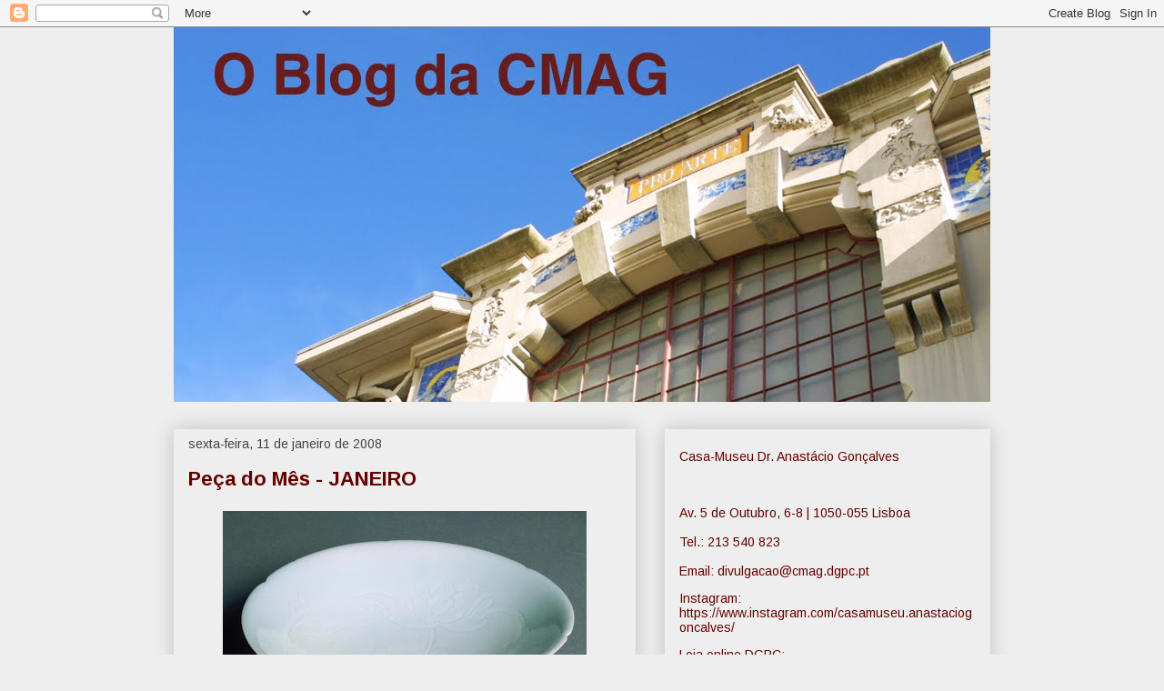

--- FILE ---
content_type: text/html; charset=UTF-8
request_url: https://blogdacmag.blogspot.com/2008/01/taa-qingbai.html
body_size: 14481
content:
<!DOCTYPE html>
<html class='v2' dir='ltr' lang='pt-PT'>
<head>
<link href='https://www.blogger.com/static/v1/widgets/335934321-css_bundle_v2.css' rel='stylesheet' type='text/css'/>
<meta content='width=1100' name='viewport'/>
<meta content='text/html; charset=UTF-8' http-equiv='Content-Type'/>
<meta content='blogger' name='generator'/>
<link href='https://blogdacmag.blogspot.com/favicon.ico' rel='icon' type='image/x-icon'/>
<link href='http://blogdacmag.blogspot.com/2008/01/taa-qingbai.html' rel='canonical'/>
<link rel="alternate" type="application/atom+xml" title="O Blog da CMAG - Atom" href="https://blogdacmag.blogspot.com/feeds/posts/default" />
<link rel="alternate" type="application/rss+xml" title="O Blog da CMAG - RSS" href="https://blogdacmag.blogspot.com/feeds/posts/default?alt=rss" />
<link rel="service.post" type="application/atom+xml" title="O Blog da CMAG - Atom" href="https://www.blogger.com/feeds/6956182340900354370/posts/default" />

<link rel="alternate" type="application/atom+xml" title="O Blog da CMAG - Atom" href="https://blogdacmag.blogspot.com/feeds/8705986501919951523/comments/default" />
<!--Can't find substitution for tag [blog.ieCssRetrofitLinks]-->
<link href='https://blogger.googleusercontent.com/img/b/R29vZ2xl/AVvXsEi9hYhqvfzeN4hl-ZqJWDPsN-JAsgfNIGWVWe8dDYTb_wvet52ispc0mb5h0hu_vMAr3qr7h9r2Qy3o9lJU6Ubl2BDLxGxzjjkDsYBdvoA2mUQwTZ56bE2N4ZLc1SEZ4omEzUimxkxc4-Ux/s400/12792.jpg' rel='image_src'/>
<meta content='http://blogdacmag.blogspot.com/2008/01/taa-qingbai.html' property='og:url'/>
<meta content='Peça do Mês - JANEIRO' property='og:title'/>
<meta content='Taça qingbai N um contexto onde se valorizam particularmente as peças de porcelana chinesa, torna-se interessante dar a conhecer os primeiro...' property='og:description'/>
<meta content='https://blogger.googleusercontent.com/img/b/R29vZ2xl/AVvXsEi9hYhqvfzeN4hl-ZqJWDPsN-JAsgfNIGWVWe8dDYTb_wvet52ispc0mb5h0hu_vMAr3qr7h9r2Qy3o9lJU6Ubl2BDLxGxzjjkDsYBdvoA2mUQwTZ56bE2N4ZLc1SEZ4omEzUimxkxc4-Ux/w1200-h630-p-k-no-nu/12792.jpg' property='og:image'/>
<title>O Blog da CMAG: Peça do Mês - JANEIRO</title>
<style type='text/css'>@font-face{font-family:'Arimo';font-style:normal;font-weight:400;font-display:swap;src:url(//fonts.gstatic.com/s/arimo/v35/P5sMzZCDf9_T_10UxCFuj5-v6dg.woff2)format('woff2');unicode-range:U+0460-052F,U+1C80-1C8A,U+20B4,U+2DE0-2DFF,U+A640-A69F,U+FE2E-FE2F;}@font-face{font-family:'Arimo';font-style:normal;font-weight:400;font-display:swap;src:url(//fonts.gstatic.com/s/arimo/v35/P5sMzZCDf9_T_10dxCFuj5-v6dg.woff2)format('woff2');unicode-range:U+0301,U+0400-045F,U+0490-0491,U+04B0-04B1,U+2116;}@font-face{font-family:'Arimo';font-style:normal;font-weight:400;font-display:swap;src:url(//fonts.gstatic.com/s/arimo/v35/P5sMzZCDf9_T_10VxCFuj5-v6dg.woff2)format('woff2');unicode-range:U+1F00-1FFF;}@font-face{font-family:'Arimo';font-style:normal;font-weight:400;font-display:swap;src:url(//fonts.gstatic.com/s/arimo/v35/P5sMzZCDf9_T_10axCFuj5-v6dg.woff2)format('woff2');unicode-range:U+0370-0377,U+037A-037F,U+0384-038A,U+038C,U+038E-03A1,U+03A3-03FF;}@font-face{font-family:'Arimo';font-style:normal;font-weight:400;font-display:swap;src:url(//fonts.gstatic.com/s/arimo/v35/P5sMzZCDf9_T_10bxCFuj5-v6dg.woff2)format('woff2');unicode-range:U+0307-0308,U+0590-05FF,U+200C-2010,U+20AA,U+25CC,U+FB1D-FB4F;}@font-face{font-family:'Arimo';font-style:normal;font-weight:400;font-display:swap;src:url(//fonts.gstatic.com/s/arimo/v35/P5sMzZCDf9_T_10WxCFuj5-v6dg.woff2)format('woff2');unicode-range:U+0102-0103,U+0110-0111,U+0128-0129,U+0168-0169,U+01A0-01A1,U+01AF-01B0,U+0300-0301,U+0303-0304,U+0308-0309,U+0323,U+0329,U+1EA0-1EF9,U+20AB;}@font-face{font-family:'Arimo';font-style:normal;font-weight:400;font-display:swap;src:url(//fonts.gstatic.com/s/arimo/v35/P5sMzZCDf9_T_10XxCFuj5-v6dg.woff2)format('woff2');unicode-range:U+0100-02BA,U+02BD-02C5,U+02C7-02CC,U+02CE-02D7,U+02DD-02FF,U+0304,U+0308,U+0329,U+1D00-1DBF,U+1E00-1E9F,U+1EF2-1EFF,U+2020,U+20A0-20AB,U+20AD-20C0,U+2113,U+2C60-2C7F,U+A720-A7FF;}@font-face{font-family:'Arimo';font-style:normal;font-weight:400;font-display:swap;src:url(//fonts.gstatic.com/s/arimo/v35/P5sMzZCDf9_T_10ZxCFuj5-v.woff2)format('woff2');unicode-range:U+0000-00FF,U+0131,U+0152-0153,U+02BB-02BC,U+02C6,U+02DA,U+02DC,U+0304,U+0308,U+0329,U+2000-206F,U+20AC,U+2122,U+2191,U+2193,U+2212,U+2215,U+FEFF,U+FFFD;}@font-face{font-family:'Arimo';font-style:normal;font-weight:700;font-display:swap;src:url(//fonts.gstatic.com/s/arimo/v35/P5sMzZCDf9_T_10UxCFuj5-v6dg.woff2)format('woff2');unicode-range:U+0460-052F,U+1C80-1C8A,U+20B4,U+2DE0-2DFF,U+A640-A69F,U+FE2E-FE2F;}@font-face{font-family:'Arimo';font-style:normal;font-weight:700;font-display:swap;src:url(//fonts.gstatic.com/s/arimo/v35/P5sMzZCDf9_T_10dxCFuj5-v6dg.woff2)format('woff2');unicode-range:U+0301,U+0400-045F,U+0490-0491,U+04B0-04B1,U+2116;}@font-face{font-family:'Arimo';font-style:normal;font-weight:700;font-display:swap;src:url(//fonts.gstatic.com/s/arimo/v35/P5sMzZCDf9_T_10VxCFuj5-v6dg.woff2)format('woff2');unicode-range:U+1F00-1FFF;}@font-face{font-family:'Arimo';font-style:normal;font-weight:700;font-display:swap;src:url(//fonts.gstatic.com/s/arimo/v35/P5sMzZCDf9_T_10axCFuj5-v6dg.woff2)format('woff2');unicode-range:U+0370-0377,U+037A-037F,U+0384-038A,U+038C,U+038E-03A1,U+03A3-03FF;}@font-face{font-family:'Arimo';font-style:normal;font-weight:700;font-display:swap;src:url(//fonts.gstatic.com/s/arimo/v35/P5sMzZCDf9_T_10bxCFuj5-v6dg.woff2)format('woff2');unicode-range:U+0307-0308,U+0590-05FF,U+200C-2010,U+20AA,U+25CC,U+FB1D-FB4F;}@font-face{font-family:'Arimo';font-style:normal;font-weight:700;font-display:swap;src:url(//fonts.gstatic.com/s/arimo/v35/P5sMzZCDf9_T_10WxCFuj5-v6dg.woff2)format('woff2');unicode-range:U+0102-0103,U+0110-0111,U+0128-0129,U+0168-0169,U+01A0-01A1,U+01AF-01B0,U+0300-0301,U+0303-0304,U+0308-0309,U+0323,U+0329,U+1EA0-1EF9,U+20AB;}@font-face{font-family:'Arimo';font-style:normal;font-weight:700;font-display:swap;src:url(//fonts.gstatic.com/s/arimo/v35/P5sMzZCDf9_T_10XxCFuj5-v6dg.woff2)format('woff2');unicode-range:U+0100-02BA,U+02BD-02C5,U+02C7-02CC,U+02CE-02D7,U+02DD-02FF,U+0304,U+0308,U+0329,U+1D00-1DBF,U+1E00-1E9F,U+1EF2-1EFF,U+2020,U+20A0-20AB,U+20AD-20C0,U+2113,U+2C60-2C7F,U+A720-A7FF;}@font-face{font-family:'Arimo';font-style:normal;font-weight:700;font-display:swap;src:url(//fonts.gstatic.com/s/arimo/v35/P5sMzZCDf9_T_10ZxCFuj5-v.woff2)format('woff2');unicode-range:U+0000-00FF,U+0131,U+0152-0153,U+02BB-02BC,U+02C6,U+02DA,U+02DC,U+0304,U+0308,U+0329,U+2000-206F,U+20AC,U+2122,U+2191,U+2193,U+2212,U+2215,U+FEFF,U+FFFD;}</style>
<style id='page-skin-1' type='text/css'><!--
/*
-----------------------------------------------
Blogger Template Style
Name:     Awesome Inc.
Designer: Tina Chen
URL:      tinachen.org
----------------------------------------------- */
/* Content
----------------------------------------------- */
body {
font: normal normal 13px Arimo;
color: #444444;
background: #eeeeee none repeat scroll top left;
}
html body .content-outer {
min-width: 0;
max-width: 100%;
width: 100%;
}
a:link {
text-decoration: none;
color: #000000;
}
a:visited {
text-decoration: none;
color: #660000;
}
a:hover {
text-decoration: underline;
color: #666666;
}
.body-fauxcolumn-outer .cap-top {
position: absolute;
z-index: 1;
height: 276px;
width: 100%;
background: transparent none repeat-x scroll top left;
_background-image: none;
}
/* Columns
----------------------------------------------- */
.content-inner {
padding: 0;
}
.header-inner .section {
margin: 0 16px;
}
.tabs-inner .section {
margin: 0 16px;
}
.main-inner {
padding-top: 30px;
}
.main-inner .column-center-inner,
.main-inner .column-left-inner,
.main-inner .column-right-inner {
padding: 0 5px;
}
*+html body .main-inner .column-center-inner {
margin-top: -30px;
}
#layout .main-inner .column-center-inner {
margin-top: 0;
}
/* Header
----------------------------------------------- */
.header-outer {
margin: 0 0 0 0;
background: transparent none repeat scroll 0 0;
}
.Header h1 {
font: normal bold 40px Arimo;
color: #660000;
text-shadow: 0 0 -1px #000000;
}
.Header h1 a {
color: #660000;
}
.Header .description {
font: normal normal 14px Arimo;
color: #444444;
}
.header-inner .Header .titlewrapper,
.header-inner .Header .descriptionwrapper {
padding-left: 0;
padding-right: 0;
margin-bottom: 0;
}
.header-inner .Header .titlewrapper {
padding-top: 22px;
}
/* Tabs
----------------------------------------------- */
.tabs-outer {
overflow: hidden;
position: relative;
background: #999999 url(//www.blogblog.com/1kt/awesomeinc/tabs_gradient_light.png) repeat scroll 0 0;
}
#layout .tabs-outer {
overflow: visible;
}
.tabs-cap-top, .tabs-cap-bottom {
position: absolute;
width: 100%;
border-top: 1px solid #999999;
}
.tabs-cap-bottom {
bottom: 0;
}
.tabs-inner .widget li a {
display: inline-block;
margin: 0;
padding: .6em 1.5em;
font: normal bold 14px Arimo;
color: #444444;
border-top: 1px solid #999999;
border-bottom: 1px solid #999999;
border-left: 1px solid #999999;
height: 16px;
line-height: 16px;
}
.tabs-inner .widget li:last-child a {
border-right: 1px solid #999999;
}
.tabs-inner .widget li.selected a, .tabs-inner .widget li a:hover {
background: #666666 url(//www.blogblog.com/1kt/awesomeinc/tabs_gradient_light.png) repeat-x scroll 0 -100px;
color: #ffffff;
}
/* Headings
----------------------------------------------- */
h2 {
font: normal bold 14px Arimo;
color: #000000;
}
/* Widgets
----------------------------------------------- */
.main-inner .section {
margin: 0 27px;
padding: 0;
}
.main-inner .column-left-outer,
.main-inner .column-right-outer {
margin-top: 0;
}
#layout .main-inner .column-left-outer,
#layout .main-inner .column-right-outer {
margin-top: 0;
}
.main-inner .column-left-inner,
.main-inner .column-right-inner {
background: transparent none repeat 0 0;
-moz-box-shadow: 0 0 0 rgba(0, 0, 0, .2);
-webkit-box-shadow: 0 0 0 rgba(0, 0, 0, .2);
-goog-ms-box-shadow: 0 0 0 rgba(0, 0, 0, .2);
box-shadow: 0 0 0 rgba(0, 0, 0, .2);
-moz-border-radius: 0;
-webkit-border-radius: 0;
-goog-ms-border-radius: 0;
border-radius: 0;
}
#layout .main-inner .column-left-inner,
#layout .main-inner .column-right-inner {
margin-top: 0;
}
.sidebar .widget {
font: normal normal 14px Arimo;
color: #660000;
}
.sidebar .widget a:link {
color: #660000;
}
.sidebar .widget a:visited {
color: #000000;
}
.sidebar .widget a:hover {
color: #666666;
}
.sidebar .widget h2 {
text-shadow: 0 0 -1px #000000;
}
.main-inner .widget {
background-color: #eeeeee;
border: 1px solid #eeeeee;
padding: 0 15px 15px;
margin: 20px -16px;
-moz-box-shadow: 0 0 20px rgba(0, 0, 0, .2);
-webkit-box-shadow: 0 0 20px rgba(0, 0, 0, .2);
-goog-ms-box-shadow: 0 0 20px rgba(0, 0, 0, .2);
box-shadow: 0 0 20px rgba(0, 0, 0, .2);
-moz-border-radius: 0;
-webkit-border-radius: 0;
-goog-ms-border-radius: 0;
border-radius: 0;
}
.main-inner .widget h2 {
margin: 0 -15px;
padding: .6em 15px .5em;
border-bottom: 1px solid transparent;
}
.footer-inner .widget h2 {
padding: 0 0 .4em;
border-bottom: 1px solid transparent;
}
.main-inner .widget h2 + div, .footer-inner .widget h2 + div {
border-top: 1px solid #eeeeee;
padding-top: 8px;
}
.main-inner .widget .widget-content {
margin: 0 -15px;
padding: 7px 15px 0;
}
.main-inner .widget ul, .main-inner .widget #ArchiveList ul.flat {
margin: -8px -15px 0;
padding: 0;
list-style: none;
}
.main-inner .widget #ArchiveList {
margin: -8px 0 0;
}
.main-inner .widget ul li, .main-inner .widget #ArchiveList ul.flat li {
padding: .5em 15px;
text-indent: 0;
color: #666666;
border-top: 1px solid #eeeeee;
border-bottom: 1px solid transparent;
}
.main-inner .widget #ArchiveList ul li {
padding-top: .25em;
padding-bottom: .25em;
}
.main-inner .widget ul li:first-child, .main-inner .widget #ArchiveList ul.flat li:first-child {
border-top: none;
}
.main-inner .widget ul li:last-child, .main-inner .widget #ArchiveList ul.flat li:last-child {
border-bottom: none;
}
.post-body {
position: relative;
}
.main-inner .widget .post-body ul {
padding: 0 2.5em;
margin: .5em 0;
list-style: disc;
}
.main-inner .widget .post-body ul li {
padding: 0.25em 0;
margin-bottom: .25em;
color: #444444;
border: none;
}
.footer-inner .widget ul {
padding: 0;
list-style: none;
}
.widget .zippy {
color: #666666;
}
/* Posts
----------------------------------------------- */
body .main-inner .Blog {
padding: 0;
margin-bottom: 1em;
background-color: transparent;
border: none;
-moz-box-shadow: 0 0 0 rgba(0, 0, 0, 0);
-webkit-box-shadow: 0 0 0 rgba(0, 0, 0, 0);
-goog-ms-box-shadow: 0 0 0 rgba(0, 0, 0, 0);
box-shadow: 0 0 0 rgba(0, 0, 0, 0);
}
.main-inner .section:last-child .Blog:last-child {
padding: 0;
margin-bottom: 1em;
}
.main-inner .widget h2.date-header {
margin: 0 -15px 1px;
padding: 0 0 0 0;
font: normal normal 14px Arimo;
color: #444444;
background: transparent none no-repeat scroll top left;
border-top: 0 solid #eeeeee;
border-bottom: 1px solid transparent;
-moz-border-radius-topleft: 0;
-moz-border-radius-topright: 0;
-webkit-border-top-left-radius: 0;
-webkit-border-top-right-radius: 0;
border-top-left-radius: 0;
border-top-right-radius: 0;
position: static;
bottom: 100%;
right: 15px;
text-shadow: 0 0 -1px #000000;
}
.main-inner .widget h2.date-header span {
font: normal normal 14px Arimo;
display: block;
padding: .5em 15px;
border-left: 0 solid #eeeeee;
border-right: 0 solid #eeeeee;
}
.date-outer {
position: relative;
margin: 30px 0 20px;
padding: 0 15px;
background-color: #eeeeee;
border: 1px solid #eeeeee;
-moz-box-shadow: 0 0 20px rgba(0, 0, 0, .2);
-webkit-box-shadow: 0 0 20px rgba(0, 0, 0, .2);
-goog-ms-box-shadow: 0 0 20px rgba(0, 0, 0, .2);
box-shadow: 0 0 20px rgba(0, 0, 0, .2);
-moz-border-radius: 0;
-webkit-border-radius: 0;
-goog-ms-border-radius: 0;
border-radius: 0;
}
.date-outer:first-child {
margin-top: 0;
}
.date-outer:last-child {
margin-bottom: 20px;
-moz-border-radius-bottomleft: 0;
-moz-border-radius-bottomright: 0;
-webkit-border-bottom-left-radius: 0;
-webkit-border-bottom-right-radius: 0;
-goog-ms-border-bottom-left-radius: 0;
-goog-ms-border-bottom-right-radius: 0;
border-bottom-left-radius: 0;
border-bottom-right-radius: 0;
}
.date-posts {
margin: 0 -15px;
padding: 0 15px;
clear: both;
}
.post-outer, .inline-ad {
border-top: 1px solid #eeeeee;
margin: 0 -15px;
padding: 15px 15px;
}
.post-outer {
padding-bottom: 10px;
}
.post-outer:first-child {
padding-top: 0;
border-top: none;
}
.post-outer:last-child, .inline-ad:last-child {
border-bottom: none;
}
.post-body {
position: relative;
}
.post-body img {
padding: 8px;
background: transparent;
border: 1px solid transparent;
-moz-box-shadow: 0 0 0 rgba(0, 0, 0, .2);
-webkit-box-shadow: 0 0 0 rgba(0, 0, 0, .2);
box-shadow: 0 0 0 rgba(0, 0, 0, .2);
-moz-border-radius: 0;
-webkit-border-radius: 0;
border-radius: 0;
}
h3.post-title, h4 {
font: normal bold 22px Arimo;
color: #660000;
}
h3.post-title a {
font: normal bold 22px Arimo;
color: #660000;
}
h3.post-title a:hover {
color: #666666;
text-decoration: underline;
}
.post-header {
margin: 0 0 1em;
}
.post-body {
line-height: 1.4;
}
.post-outer h2 {
color: #444444;
}
.post-footer {
margin: 1.5em 0 0;
}
#blog-pager {
padding: 15px;
font-size: 120%;
background-color: #eeeeee;
border: 1px solid #eeeeee;
-moz-box-shadow: 0 0 20px rgba(0, 0, 0, .2);
-webkit-box-shadow: 0 0 20px rgba(0, 0, 0, .2);
-goog-ms-box-shadow: 0 0 20px rgba(0, 0, 0, .2);
box-shadow: 0 0 20px rgba(0, 0, 0, .2);
-moz-border-radius: 0;
-webkit-border-radius: 0;
-goog-ms-border-radius: 0;
border-radius: 0;
-moz-border-radius-topleft: 0;
-moz-border-radius-topright: 0;
-webkit-border-top-left-radius: 0;
-webkit-border-top-right-radius: 0;
-goog-ms-border-top-left-radius: 0;
-goog-ms-border-top-right-radius: 0;
border-top-left-radius: 0;
border-top-right-radius-topright: 0;
margin-top: 1em;
}
.blog-feeds, .post-feeds {
margin: 1em 0;
text-align: center;
color: #444444;
}
.blog-feeds a, .post-feeds a {
color: #000000;
}
.blog-feeds a:visited, .post-feeds a:visited {
color: #660000;
}
.blog-feeds a:hover, .post-feeds a:hover {
color: #666666;
}
.post-outer .comments {
margin-top: 2em;
}
/* Comments
----------------------------------------------- */
.comments .comments-content .icon.blog-author {
background-repeat: no-repeat;
background-image: url([data-uri]);
}
.comments .comments-content .loadmore a {
border-top: 1px solid #999999;
border-bottom: 1px solid #999999;
}
.comments .continue {
border-top: 2px solid #999999;
}
/* Footer
----------------------------------------------- */
.footer-outer {
margin: -20px 0 -1px;
padding: 20px 0 0;
color: #444444;
overflow: hidden;
}
.footer-fauxborder-left {
border-top: 1px solid #eeeeee;
background: #eeeeee none repeat scroll 0 0;
-moz-box-shadow: 0 0 20px rgba(0, 0, 0, .2);
-webkit-box-shadow: 0 0 20px rgba(0, 0, 0, .2);
-goog-ms-box-shadow: 0 0 20px rgba(0, 0, 0, .2);
box-shadow: 0 0 20px rgba(0, 0, 0, .2);
margin: 0 -20px;
}
/* Mobile
----------------------------------------------- */
body.mobile {
background-size: auto;
}
.mobile .body-fauxcolumn-outer {
background: transparent none repeat scroll top left;
}
*+html body.mobile .main-inner .column-center-inner {
margin-top: 0;
}
.mobile .main-inner .widget {
padding: 0 0 15px;
}
.mobile .main-inner .widget h2 + div,
.mobile .footer-inner .widget h2 + div {
border-top: none;
padding-top: 0;
}
.mobile .footer-inner .widget h2 {
padding: 0.5em 0;
border-bottom: none;
}
.mobile .main-inner .widget .widget-content {
margin: 0;
padding: 7px 0 0;
}
.mobile .main-inner .widget ul,
.mobile .main-inner .widget #ArchiveList ul.flat {
margin: 0 -15px 0;
}
.mobile .main-inner .widget h2.date-header {
right: 0;
}
.mobile .date-header span {
padding: 0.4em 0;
}
.mobile .date-outer:first-child {
margin-bottom: 0;
border: 1px solid #eeeeee;
-moz-border-radius-topleft: 0;
-moz-border-radius-topright: 0;
-webkit-border-top-left-radius: 0;
-webkit-border-top-right-radius: 0;
-goog-ms-border-top-left-radius: 0;
-goog-ms-border-top-right-radius: 0;
border-top-left-radius: 0;
border-top-right-radius: 0;
}
.mobile .date-outer {
border-color: #eeeeee;
border-width: 0 1px 1px;
}
.mobile .date-outer:last-child {
margin-bottom: 0;
}
.mobile .main-inner {
padding: 0;
}
.mobile .header-inner .section {
margin: 0;
}
.mobile .post-outer, .mobile .inline-ad {
padding: 5px 0;
}
.mobile .tabs-inner .section {
margin: 0 10px;
}
.mobile .main-inner .widget h2 {
margin: 0;
padding: 0;
}
.mobile .main-inner .widget h2.date-header span {
padding: 0;
}
.mobile .main-inner .widget .widget-content {
margin: 0;
padding: 7px 0 0;
}
.mobile #blog-pager {
border: 1px solid transparent;
background: #eeeeee none repeat scroll 0 0;
}
.mobile .main-inner .column-left-inner,
.mobile .main-inner .column-right-inner {
background: transparent none repeat 0 0;
-moz-box-shadow: none;
-webkit-box-shadow: none;
-goog-ms-box-shadow: none;
box-shadow: none;
}
.mobile .date-posts {
margin: 0;
padding: 0;
}
.mobile .footer-fauxborder-left {
margin: 0;
border-top: inherit;
}
.mobile .main-inner .section:last-child .Blog:last-child {
margin-bottom: 0;
}
.mobile-index-contents {
color: #444444;
}
.mobile .mobile-link-button {
background: #000000 url(//www.blogblog.com/1kt/awesomeinc/tabs_gradient_light.png) repeat scroll 0 0;
}
.mobile-link-button a:link, .mobile-link-button a:visited {
color: #ffffff;
}
.mobile .tabs-inner .PageList .widget-content {
background: transparent;
border-top: 1px solid;
border-color: #999999;
color: #444444;
}
.mobile .tabs-inner .PageList .widget-content .pagelist-arrow {
border-left: 1px solid #999999;
}

--></style>
<style id='template-skin-1' type='text/css'><!--
body {
min-width: 930px;
}
.content-outer, .content-fauxcolumn-outer, .region-inner {
min-width: 930px;
max-width: 930px;
_width: 930px;
}
.main-inner .columns {
padding-left: 0px;
padding-right: 390px;
}
.main-inner .fauxcolumn-center-outer {
left: 0px;
right: 390px;
/* IE6 does not respect left and right together */
_width: expression(this.parentNode.offsetWidth -
parseInt("0px") -
parseInt("390px") + 'px');
}
.main-inner .fauxcolumn-left-outer {
width: 0px;
}
.main-inner .fauxcolumn-right-outer {
width: 390px;
}
.main-inner .column-left-outer {
width: 0px;
right: 100%;
margin-left: -0px;
}
.main-inner .column-right-outer {
width: 390px;
margin-right: -390px;
}
#layout {
min-width: 0;
}
#layout .content-outer {
min-width: 0;
width: 800px;
}
#layout .region-inner {
min-width: 0;
width: auto;
}
body#layout div.add_widget {
padding: 8px;
}
body#layout div.add_widget a {
margin-left: 32px;
}
--></style>
<link href='https://www.blogger.com/dyn-css/authorization.css?targetBlogID=6956182340900354370&amp;zx=e871c581-3bac-446c-8db8-7643d36c6a02' media='none' onload='if(media!=&#39;all&#39;)media=&#39;all&#39;' rel='stylesheet'/><noscript><link href='https://www.blogger.com/dyn-css/authorization.css?targetBlogID=6956182340900354370&amp;zx=e871c581-3bac-446c-8db8-7643d36c6a02' rel='stylesheet'/></noscript>
<meta name='google-adsense-platform-account' content='ca-host-pub-1556223355139109'/>
<meta name='google-adsense-platform-domain' content='blogspot.com'/>

</head>
<body class='loading variant-light'>
<div class='navbar section' id='navbar' name='Navbar'><div class='widget Navbar' data-version='1' id='Navbar1'><script type="text/javascript">
    function setAttributeOnload(object, attribute, val) {
      if(window.addEventListener) {
        window.addEventListener('load',
          function(){ object[attribute] = val; }, false);
      } else {
        window.attachEvent('onload', function(){ object[attribute] = val; });
      }
    }
  </script>
<div id="navbar-iframe-container"></div>
<script type="text/javascript" src="https://apis.google.com/js/platform.js"></script>
<script type="text/javascript">
      gapi.load("gapi.iframes:gapi.iframes.style.bubble", function() {
        if (gapi.iframes && gapi.iframes.getContext) {
          gapi.iframes.getContext().openChild({
              url: 'https://www.blogger.com/navbar/6956182340900354370?po\x3d8705986501919951523\x26origin\x3dhttps://blogdacmag.blogspot.com',
              where: document.getElementById("navbar-iframe-container"),
              id: "navbar-iframe"
          });
        }
      });
    </script><script type="text/javascript">
(function() {
var script = document.createElement('script');
script.type = 'text/javascript';
script.src = '//pagead2.googlesyndication.com/pagead/js/google_top_exp.js';
var head = document.getElementsByTagName('head')[0];
if (head) {
head.appendChild(script);
}})();
</script>
</div></div>
<div class='body-fauxcolumns'>
<div class='fauxcolumn-outer body-fauxcolumn-outer'>
<div class='cap-top'>
<div class='cap-left'></div>
<div class='cap-right'></div>
</div>
<div class='fauxborder-left'>
<div class='fauxborder-right'></div>
<div class='fauxcolumn-inner'>
</div>
</div>
<div class='cap-bottom'>
<div class='cap-left'></div>
<div class='cap-right'></div>
</div>
</div>
</div>
<div class='content'>
<div class='content-fauxcolumns'>
<div class='fauxcolumn-outer content-fauxcolumn-outer'>
<div class='cap-top'>
<div class='cap-left'></div>
<div class='cap-right'></div>
</div>
<div class='fauxborder-left'>
<div class='fauxborder-right'></div>
<div class='fauxcolumn-inner'>
</div>
</div>
<div class='cap-bottom'>
<div class='cap-left'></div>
<div class='cap-right'></div>
</div>
</div>
</div>
<div class='content-outer'>
<div class='content-cap-top cap-top'>
<div class='cap-left'></div>
<div class='cap-right'></div>
</div>
<div class='fauxborder-left content-fauxborder-left'>
<div class='fauxborder-right content-fauxborder-right'></div>
<div class='content-inner'>
<header>
<div class='header-outer'>
<div class='header-cap-top cap-top'>
<div class='cap-left'></div>
<div class='cap-right'></div>
</div>
<div class='fauxborder-left header-fauxborder-left'>
<div class='fauxborder-right header-fauxborder-right'></div>
<div class='region-inner header-inner'>
<div class='header section' id='header' name='Cabeçalho'><div class='widget Header' data-version='1' id='Header1'>
<div id='header-inner'>
<a href='https://blogdacmag.blogspot.com/' style='display: block'>
<img alt='O Blog da CMAG' height='412px; ' id='Header1_headerimg' src='https://blogger.googleusercontent.com/img/b/R29vZ2xl/AVvXsEivffKsKSxVGt2tRc2v7ZOW3XQwrz1Lce6utCC_UccxacezCYA4K-3xK2s5G6KasJkHlJS6NDRnMHrxShtrzKywDilc9mGFfCpSqF-kRsS1sCQZVGOVTXhloyaNozhFxjUq6eHXMkLyGUbV/s1600/Fachada+%2528vista+parcial%2529+copy+copy.jpg' style='display: block' width='1000px; '/>
</a>
</div>
</div></div>
</div>
</div>
<div class='header-cap-bottom cap-bottom'>
<div class='cap-left'></div>
<div class='cap-right'></div>
</div>
</div>
</header>
<div class='tabs-outer'>
<div class='tabs-cap-top cap-top'>
<div class='cap-left'></div>
<div class='cap-right'></div>
</div>
<div class='fauxborder-left tabs-fauxborder-left'>
<div class='fauxborder-right tabs-fauxborder-right'></div>
<div class='region-inner tabs-inner'>
<div class='tabs no-items section' id='crosscol' name='Entre colunas'></div>
<div class='tabs no-items section' id='crosscol-overflow' name='Cross-Column 2'></div>
</div>
</div>
<div class='tabs-cap-bottom cap-bottom'>
<div class='cap-left'></div>
<div class='cap-right'></div>
</div>
</div>
<div class='main-outer'>
<div class='main-cap-top cap-top'>
<div class='cap-left'></div>
<div class='cap-right'></div>
</div>
<div class='fauxborder-left main-fauxborder-left'>
<div class='fauxborder-right main-fauxborder-right'></div>
<div class='region-inner main-inner'>
<div class='columns fauxcolumns'>
<div class='fauxcolumn-outer fauxcolumn-center-outer'>
<div class='cap-top'>
<div class='cap-left'></div>
<div class='cap-right'></div>
</div>
<div class='fauxborder-left'>
<div class='fauxborder-right'></div>
<div class='fauxcolumn-inner'>
</div>
</div>
<div class='cap-bottom'>
<div class='cap-left'></div>
<div class='cap-right'></div>
</div>
</div>
<div class='fauxcolumn-outer fauxcolumn-left-outer'>
<div class='cap-top'>
<div class='cap-left'></div>
<div class='cap-right'></div>
</div>
<div class='fauxborder-left'>
<div class='fauxborder-right'></div>
<div class='fauxcolumn-inner'>
</div>
</div>
<div class='cap-bottom'>
<div class='cap-left'></div>
<div class='cap-right'></div>
</div>
</div>
<div class='fauxcolumn-outer fauxcolumn-right-outer'>
<div class='cap-top'>
<div class='cap-left'></div>
<div class='cap-right'></div>
</div>
<div class='fauxborder-left'>
<div class='fauxborder-right'></div>
<div class='fauxcolumn-inner'>
</div>
</div>
<div class='cap-bottom'>
<div class='cap-left'></div>
<div class='cap-right'></div>
</div>
</div>
<!-- corrects IE6 width calculation -->
<div class='columns-inner'>
<div class='column-center-outer'>
<div class='column-center-inner'>
<div class='main section' id='main' name='Principal'><div class='widget Blog' data-version='1' id='Blog1'>
<div class='blog-posts hfeed'>

          <div class="date-outer">
        
<h2 class='date-header'><span>sexta-feira, 11 de janeiro de 2008</span></h2>

          <div class="date-posts">
        
<div class='post-outer'>
<div class='post hentry uncustomized-post-template' itemprop='blogPost' itemscope='itemscope' itemtype='http://schema.org/BlogPosting'>
<meta content='https://blogger.googleusercontent.com/img/b/R29vZ2xl/AVvXsEi9hYhqvfzeN4hl-ZqJWDPsN-JAsgfNIGWVWe8dDYTb_wvet52ispc0mb5h0hu_vMAr3qr7h9r2Qy3o9lJU6Ubl2BDLxGxzjjkDsYBdvoA2mUQwTZ56bE2N4ZLc1SEZ4omEzUimxkxc4-Ux/s400/12792.jpg' itemprop='image_url'/>
<meta content='6956182340900354370' itemprop='blogId'/>
<meta content='8705986501919951523' itemprop='postId'/>
<a name='8705986501919951523'></a>
<h3 class='post-title entry-title' itemprop='name'>
Peça do Mês - JANEIRO
</h3>
<div class='post-header'>
<div class='post-header-line-1'></div>
</div>
<div class='post-body entry-content' id='post-body-8705986501919951523' itemprop='description articleBody'>
<div align="justify"></div><div align="justify"><a href="https://blogger.googleusercontent.com/img/b/R29vZ2xl/AVvXsEi9hYhqvfzeN4hl-ZqJWDPsN-JAsgfNIGWVWe8dDYTb_wvet52ispc0mb5h0hu_vMAr3qr7h9r2Qy3o9lJU6Ubl2BDLxGxzjjkDsYBdvoA2mUQwTZ56bE2N4ZLc1SEZ4omEzUimxkxc4-Ux/s1600-h/12792.jpg"><img alt="" border="0" id="BLOGGER_PHOTO_ID_5154158916366910690" src="https://blogger.googleusercontent.com/img/b/R29vZ2xl/AVvXsEi9hYhqvfzeN4hl-ZqJWDPsN-JAsgfNIGWVWe8dDYTb_wvet52ispc0mb5h0hu_vMAr3qr7h9r2Qy3o9lJU6Ubl2BDLxGxzjjkDsYBdvoA2mUQwTZ56bE2N4ZLc1SEZ4omEzUimxkxc4-Ux/s400/12792.jpg" style="DISPLAY: block; MARGIN: 0px auto 10px; CURSOR: hand; TEXT-ALIGN: center" /></a></div><div align="justify"><strong><span style="font-family:trebuchet ms;font-size:180%;">Taça qingbai</span></strong><br /><span style="font-family:trebuchet ms;font-size:85%;"><span style="font-size:180%;"></span></span></div><div align="justify"><span style="font-family:trebuchet ms;font-size:85%;"><span style="font-size:180%;">N</span>um contexto onde se valorizam particularmente as peças de porcelana chinesa, torna-se interessante dar a conhecer os primeiros &#8220;objectos&#8221; a ser reconhecidos como tal pelo Ocidente. Os qingbai (ou &#8220;branco azulado&#8221;) podem ser considerados como o antepassado directo das famosas porcelanas Ming de corpo branco, translúcido e vitrificado e marcam a passagem entre o grés (cerâmica de estrutura pesada e não translúcida e que coze e vitrifica entre os 1200 &#8211; 1280º) e a porcelana nos fornos da China do sul, como Jingdezhen, de onde são originários. Foram produzidos especialmente durante a Dinastia Song (960 &#8211; 1279) sendo que alguns autores recuam esta produção até ao Período das Cinco Dinastias (907 &#8211; 960)</span><a href="//www.blogger.com/post-create.g?blogID=6956182340900354370#_ftn1" name="_ftnref1" style="mso-footnote-id: ftn1" title=""><span style="font-family:trebuchet ms;font-size:85%;">[1]</span></a><span style="font-family:trebuchet ms;font-size:85%;">. Os qingbai são mais translúcidos e sonoros ao toque do que as loiças brancas anteriores, apresentando ainda como característica destacada um vidrado azul pálido com textura de jade.<br />A taça da Casa-Museu Dr. Anastácio Gonçalves apresenta assim, uma pasta muito branca e um vidrado verde azulado. Tem por base um pequeno pé e o bordo é recortado. No interior está decorada com uma peónia incisa, símbolo da Primavera, sendo considerada &#8220;a rainha das flores&#8221; </span><span style="font-family:trebuchet ms;font-size:85%;">tal como &#8220;a flor do amor, do afecto e da beleza feminina&#8221;<a href="//www.blogger.com/post-create.g?blogID=6956182340900354370#_ftn2" name="_ftnref2" style="mso-footnote-id: ftn2" title="">[2]</a> </span><span style="font-family:trebuchet ms;font-size:85%;">. A simplicidade e elegância da decoração são realçadas pelo acumular do vidrado nas incisões.<br />Este tipo de peças são associadas às cerâmicas Ding, produzidas no norte da China, quer pelas formas e decorações, quer pelo tipo de cozedura aplicada, na qual as peças eram colocadas de cima para baixo de forma a impedir deformações na estrutura</span><a href="//www.blogger.com/post-create.g?blogID=6956182340900354370#_ftn4" name="_ftnref4" style="mso-footnote-id: ftn4" title=""><span style="font-family:trebuchet ms;font-size:85%;">3</span></a><span style="font-size:85%;"><span style="font-family:trebuchet ms;">. Em termos de forma/função estas peças foram muito divulgadas para um uso quotidiano, realizando-se pratos, jarros, incensórios, vasos, potes ou taças como é o caso do qingbai em questão.</span> </div><div align="justify"><blockquote></blockquote><div align="right"><br />Neuza Polido</span></div><div align="right"><span style="font-size:85%;">(Serviço Educativo)</span></div><span style="font-size:85%;"><div align="justify"><br /><strong>Proveniência:</strong> Peça adquirida ao Dr. Geoge Duff a 26/05/1960</span></div><div align="justify"><span style="font-size:85%;">________________________________________________________<br /></span><a href="//www.blogger.com/post-create.g?blogID=6956182340900354370#_ftnref1" name="_ftn1" style="mso-footnote-id: ftn1" title=""><span style="font-size:78%;color:#666666;">[1]</span></a><span style="font-size:78%;color:#666666;"> Pinto de Matos, M. A., Porcelana Chinesa. Lisboa: Museu Calouste Gulbenkian, 2000, p.11<br /></span><a href="//www.blogger.com/post-create.g?blogID=6956182340900354370#_ftnref2" name="_ftn2" style="mso-footnote-id: ftn2" title=""><span style="font-size:78%;color:#666666;">[2]</span></a><span style="font-size:78%;color:#666666;"> Pinto de Matos, M. A., A Casa das Porcelanas, Lisboa: IPM e Philip Wilson, 1996, p.277<br /></span><a href="//www.blogger.com/post-create.g?blogID=6956182340900354370#_ftnref3" name="_ftn3" style="mso-footnote-id: ftn3" title=""><span style="font-size:78%;color:#666666;">[3]</span></a><span style="font-size:78%;color:#666666;"> Idem, pp.20 e 44 e The History of Porcelain (General Editor Paul Atterbury, London: Orbis Publishing, 1982, pp.18-20.</span></div></div>
<div style='clear: both;'></div>
</div>
<div class='post-footer'>
<div class='post-footer-line post-footer-line-1'>
<span class='post-author vcard'>
Publicada por
<span class='fn' itemprop='author' itemscope='itemscope' itemtype='http://schema.org/Person'>
<meta content='https://www.blogger.com/profile/05373191428030596613' itemprop='url'/>
<a class='g-profile' href='https://www.blogger.com/profile/05373191428030596613' rel='author' title='author profile'>
<span itemprop='name'>CMAG</span>
</a>
</span>
</span>
<span class='post-timestamp'>
à(s)
<meta content='http://blogdacmag.blogspot.com/2008/01/taa-qingbai.html' itemprop='url'/>
<a class='timestamp-link' href='https://blogdacmag.blogspot.com/2008/01/taa-qingbai.html' rel='bookmark' title='permanent link'><abbr class='published' itemprop='datePublished' title='2008-01-11T10:06:00Z'>10:06</abbr></a>
</span>
<span class='post-comment-link'>
</span>
<span class='post-icons'>
<span class='item-control blog-admin pid-2034975046'>
<a href='https://www.blogger.com/post-edit.g?blogID=6956182340900354370&postID=8705986501919951523&from=pencil' title='Editar mensagem'>
<img alt='' class='icon-action' height='18' src='https://resources.blogblog.com/img/icon18_edit_allbkg.gif' width='18'/>
</a>
</span>
</span>
<div class='post-share-buttons goog-inline-block'>
</div>
</div>
<div class='post-footer-line post-footer-line-2'>
<span class='post-labels'>
</span>
</div>
<div class='post-footer-line post-footer-line-3'>
<span class='post-location'>
</span>
</div>
</div>
</div>
<div class='comments' id='comments'>
<a name='comments'></a>
<h4>Sem comentários:</h4>
<div id='Blog1_comments-block-wrapper'>
<dl class='avatar-comment-indent' id='comments-block'>
</dl>
</div>
<p class='comment-footer'>
<a href='https://www.blogger.com/comment/fullpage/post/6956182340900354370/8705986501919951523' onclick=''>Enviar um comentário</a>
</p>
</div>
</div>

        </div></div>
      
</div>
<div class='blog-pager' id='blog-pager'>
<span id='blog-pager-newer-link'>
<a class='blog-pager-newer-link' href='https://blogdacmag.blogspot.com/2008/02/08fev-concerto-quarteto-de-sopros-na.html' id='Blog1_blog-pager-newer-link' title='Mensagem mais recente'>Mensagem mais recente</a>
</span>
<span id='blog-pager-older-link'>
<a class='blog-pager-older-link' href='https://blogdacmag.blogspot.com/2007/11/guia-infantil-da-cmag.html' id='Blog1_blog-pager-older-link' title='Mensagem antiga'>Mensagem antiga</a>
</span>
<a class='home-link' href='https://blogdacmag.blogspot.com/'>Página inicial</a>
</div>
<div class='clear'></div>
<div class='post-feeds'>
<div class='feed-links'>
Subscrever:
<a class='feed-link' href='https://blogdacmag.blogspot.com/feeds/8705986501919951523/comments/default' target='_blank' type='application/atom+xml'>Enviar feedback (Atom)</a>
</div>
</div>
</div></div>
</div>
</div>
<div class='column-left-outer'>
<div class='column-left-inner'>
<aside>
</aside>
</div>
</div>
<div class='column-right-outer'>
<div class='column-right-inner'>
<aside>
<div class='sidebar section' id='sidebar-right-1'><div class='widget Text' data-version='1' id='Text1'>
<div class='widget-content'>
<p class="MsoNormal">Casa-Museu Dr. Anastácio Gonçalves<br /> <br /> <!--[if !supportLineBreakNewLine]--><br /> <!--[endif]--></p>  <p class="MsoNormal">Av. 5 de Outubro, 6-8 | 1050-055 Lisboa<br /> <br /> Tel.: 213 540 823<br /> <br /> Email: divulgacao@cmag.dgpc.pt</p>  <p class="MsoNormal">Instagram: <a href="https://www.instagram.com/casamuseu.anastaciogoncalves/" style="font-size: 100%;">https://www.instagram.com/casamuseu.anastaciogoncalves/</a></p>  <p class="MsoNormal">Loja online DGPC: <a href="http://www.patrimoniocultural.gov.pt/pt/shop/" style="font-size: 100%;">http://www.patrimoniocultural.gov.pt/pt/shop/</a></p><p class="MsoNormal"><span =""  style="font-size:100%;">Coordenadas GPS</span></p>  <p class="MsoNormal">Lat: 38º43&#8217;57.62&#8217;&#8217;N</p>  <p class="MsoNormal">Long: 9º08&#8217;47.52&#8217;&#8217;O</p>
</div>
<div class='clear'></div>
</div><div class='widget HTML' data-version='1' id='HTML3'>
<h2 class='title'>Google Maps</h2>
<div class='widget-content'>
<iframe width="325" height="240" frameborder="0" scrolling="no" marginheight="0" marginwidth="0" src="http://maps.google.pt/maps?q=Avenida+5+de+Outubro+6&amp;hl=pt-PT&amp;ie=UTF8&amp;sll=39.943436,-7.844238&amp;sspn=9.24428,19.753418&amp;hnear=Av.+5+de+Outubro+6,+S%C3%A3o+Sebasti%C3%A3o+da+Pedreira,+1050+Lisboa&amp;t=h&amp;layer=c&amp;cbll=38.732715,-9.146644&amp;panoid=EJBUVQU5rjhvKbgX2cpUZA&amp;cbp=13,124.01,,0,-4.92&amp;hq=&amp;source=embed&amp;ll=38.728108,-9.146676&amp;spn=0.01607,0.036478&amp;z=14&amp;output=svembed"></iframe><br /><small><a href="http://maps.google.pt/maps?q=Avenida+5+de+Outubro+6&amp;hl=pt-PT&amp;ie=UTF8&amp;sll=39.943436,-7.844238&amp;sspn=9.24428,19.753418&amp;hnear=Av.+5+de+Outubro+6,+S%C3%A3o+Sebasti%C3%A3o+da+Pedreira,+1050+Lisboa&amp;t=h&amp;layer=c&amp;cbll=38.732715,-9.146644&amp;panoid=EJBUVQU5rjhvKbgX2cpUZA&amp;cbp=13,124.01,,0,-4.92&amp;hq=&amp;source=embed&amp;ll=38.728108,-9.146676&amp;spn=0.01607,0.036478&amp;z=14" style="color:#0000FF;text-align:left">Ver mapa maior</a></small>
</div>
<div class='clear'></div>
</div><div class='widget BlogList' data-version='1' id='BlogList1'>
<h2 class='title'>Geral</h2>
<div class='widget-content'>
<div class='blog-list-container' id='BlogList1_container'>
<ul id='BlogList1_blogs'>
<li style='display: block;'>
<div class='blog-icon'>
</div>
<div class='blog-content'>
<div class='blog-title'>
<a href='http://blogdacmag-casa.blogspot.com/' target='_blank'>
A Casa</a>
</div>
<div class='item-content'>
</div>
</div>
<div style='clear: both;'></div>
</li>
<li style='display: block;'>
<div class='blog-icon'>
</div>
<div class='blog-content'>
<div class='blog-title'>
<a href='http://blogdacmag-exptemp.blogspot.com/' target='_blank'>
Exposições Temporárias</a>
</div>
<div class='item-content'>
</div>
</div>
<div style='clear: both;'></div>
</li>
<li style='display: block;'>
<div class='blog-icon'>
</div>
<div class='blog-content'>
<div class='blog-title'>
<a href='http://blogdacmag-coleccionador.blogspot.com/' target='_blank'>
O Coleccionador</a>
</div>
<div class='item-content'>
</div>
</div>
<div style='clear: both;'></div>
</li>
</ul>
<div class='clear'></div>
</div>
</div>
</div><div class='widget FeaturedPost' data-version='1' id='FeaturedPost1'>
<h2 class='title'>Serviços Educativos</h2>
<div class='post-summary'>
<h3><a href='https://blogdacmag.blogspot.com/2019/10/visitas-guiadas-e-oficinas-na-casa.html'>Visitas guiadas e Oficinas na Casa-Museu Anastácio Gonçalves</a></h3>
</div>
<style type='text/css'>
    .image {
      width: 100%;
    }
  </style>
<div class='clear'></div>
</div><div class='widget BlogList' data-version='1' id='BlogList2'>
<h2 class='title'>Colecções</h2>
<div class='widget-content'>
<div class='blog-list-container' id='BlogList2_container'>
<ul id='BlogList2_blogs'>
<li style='display: block;'>
<div class='blog-icon'>
</div>
<div class='blog-content'>
<div class='blog-title'>
<a href='http://blogdacmag-mobiliario.blogspot.com/' target='_blank'>
Colecção de Mobiliário</a>
</div>
<div class='item-content'>
</div>
</div>
<div style='clear: both;'></div>
</li>
<li style='display: block;'>
<div class='blog-icon'>
</div>
<div class='blog-content'>
<div class='blog-title'>
<a href='http://blogdacmag-pintura.blogspot.com/' target='_blank'>
Colecção de Pintura</a>
</div>
<div class='item-content'>
</div>
</div>
<div style='clear: both;'></div>
</li>
<li style='display: block;'>
<div class='blog-icon'>
</div>
<div class='blog-content'>
<div class='blog-title'>
<a href='http://blogdacmag-porcelana.blogspot.com/' target='_blank'>
Colecção de Porcelana</a>
</div>
<div class='item-content'>
</div>
</div>
<div style='clear: both;'></div>
</li>
</ul>
<div class='clear'></div>
</div>
</div>
</div>
<div class='widget BlogList' data-version='1' id='BlogList3'>
<h2 class='title'>Lista de Blogues</h2>
<div class='widget-content'>
<div class='blog-list-container' id='BlogList3_container'>
<ul id='BlogList3_blogs'>
<li style='display: block;'>
<div class='blog-icon'>
</div>
<div class='blog-content'>
<div class='blog-title'>
<a href='http://blogdacmag-grupodosamigos.blogspot.com/' target='_blank'>
Grupo dos Amigos da CMAG</a>
</div>
<div class='item-content'>
</div>
</div>
<div style='clear: both;'></div>
</li>
</ul>
<div class='clear'></div>
</div>
</div>
</div></div>
<table border='0' cellpadding='0' cellspacing='0' class='section-columns columns-2'>
<tbody>
<tr>
<td class='first columns-cell'>
<div class='sidebar no-items section' id='sidebar-right-2-1'></div>
</td>
<td class='columns-cell'>
<div class='sidebar no-items section' id='sidebar-right-2-2'></div>
</td>
</tr>
</tbody>
</table>
<div class='sidebar section' id='sidebar-right-3'><div class='widget Text' data-version='1' id='Text2'>
<h2 class='title'>Informações Úteis</h2>
<div class='widget-content'>
<span style="font-weight: normal;"><strong></strong></span><br /><strong>Horário</strong><div><div style="font-weight: normal;">Terça a Sábado &#8211; 10h00-13h00 e 14h00-16h30</div><div style="font-weight: normal;">Domingos - 10h00-14h00 e 15h00-16h00</div><div style="font-weight: normal;"><br /></div><div><b><span style="white-space: pre;">				</span>AVISO<br /></b><span =""  style="font-size:100%;">E</span><span ="" style="font-size: 100%;">M VIRTUDE DO ESTADO DE EMERGÊNCIA DECRETADO PELO PRESIDENTE DA REPÚBLICA, NOS DIAS 14, 15, 21 E 22 DE NOVEMBRO, O HORÁRIO FOI FIXADO ENTRE AS  10H00 E AS 13H00, </span><span ="" style="font-size: 100%;">NÃO PODENDO VERIFICAR-SE A ENTRADA DE NOVOS VISITANTES A PARTIR DAS 12H30.</span></div><div><p class="MsoNormal"><o:p></o:p></p>  <p class="MsoNormal">A ENTRADA SERÁ GRATUITA NESTES 4 <span =""  style="font-size:100%;">DIAS</span></p><strong style="font-weight: normal;"><br /><strong>Taxa de Ingresso</strong><br />Normal &#8211; &#8364;3<br />Pessoas com mais de 65 anos ou menos de 25 anos &#8211; &#8364;1,50<br />Portadores de Cartão-Jovem &#8211; &#8364;1,20<br />Gratuito aos Domingos das 10h00 às 14h00<br /><br /><strong>Transportes</strong><br />Autocarros &#8211; 21, 36, 44, 49, 83, 90, 720, 727, 732, 738, 745<br />Metro &#8211; Picoas e Saldanha<br /><div><br /></div></strong></div></div>
</div>
<div class='clear'></div>
</div><div class='widget BlogList' data-version='1' id='BlogList4'>
<h2 class='title'>Actividades</h2>
<div class='widget-content'>
<div class='blog-list-container' id='BlogList4_container'>
<ul id='BlogList4_blogs'>
<li style='display: block;'>
<div class='blog-icon'>
</div>
<div class='blog-content'>
<div class='blog-title'>
<a href="//www.youtube.com/watch?v=XFHdcaekRpc" target="_blank">
Cores do corpo
      - YouTube</a>
</div>
<div class='item-content'>
</div>
</div>
<div style='clear: both;'></div>
</li>
</ul>
<div class='clear'></div>
</div>
</div>
</div><div class='widget HTML' data-version='1' id='HTML2'>
<h2 class='title'>Visite-nos no Facebook</h2>
<div class='widget-content'>
<!-- Facebook Badge START --><a href="http://www.facebook.com/Casa.Museu.Dr.Anastacio.Goncalves" target="_TOP" title="Casa-Museu Dr. Anastácio Gonçalves"><img src="https://lh3.googleusercontent.com/blogger_img_proxy/AEn0k_uajdd8R8-L3HHbMAkErdi-_oFVmMqoknVj3v6mtp2P075J8c6KecH2IEvwDZSBwKQ7IZ-9mhT4bJaQcHzpiKl5V-pzfvf2AZ35Tdrh-1iXh9U0moOQ4sEYYPYloh7OcwMnWlvohQ=s0-d" style="border: 0px;"></a><br/><a href="http://www.facebook.com/business/dashboard/" target="_TOP" style="font-family: &quot;lucida grande&quot;,tahoma,verdana,arial,sans-serif; font-size: 11px; font-variant: normal; font-style: normal; font-weight: normal; color: #3B5998; text-decoration: none;" title="Cria o teu próprio cartão de visita!"></a><!-- Facebook Badge END -->
</div>
<div class='clear'></div>
</div><div class='widget HTML' data-version='1' id='HTML1'>
<h2 class='title'>TripAdvisor</h2>
<div class='widget-content'>
<div id="TA_linkingWidgetRedesign859" class="TA_linkingWidgetRedesign">
<ul id="hnTJum7R" class="TA_links 1aIXXuSe182d">
<li id="cWa25jNK8Ry" class="qlgLMVMD">Leia avaliações sobre <a target="_blank" href="http://www.tripadvisor.com.br/Attraction_Review-g189158-d2235153-Reviews-Casa_Museu_Dr_Anastacio_Goncalves-Lisbon_Estremadura.html">Casa-Museu Dr. Anastacio Goncalves</a></li>
</ul>
</div>
<script src="//www.jscache.com/wejs?wtype=linkingWidgetRedesign&amp;uniq=859&amp;locationId=2235153&amp;lang=pt&amp;border=true"></script>
</div>
<div class='clear'></div>
</div><div class='widget BlogArchive' data-version='1' id='BlogArchive1'>
<h2>Arquivo</h2>
<div class='widget-content'>
<div id='ArchiveList'>
<div id='BlogArchive1_ArchiveList'>
<select id='BlogArchive1_ArchiveMenu'>
<option value=''>Arquivo</option>
<option value='https://blogdacmag.blogspot.com/2021/04/'>abr. 2021 (1)</option>
<option value='https://blogdacmag.blogspot.com/2020/09/'>set. 2020 (1)</option>
<option value='https://blogdacmag.blogspot.com/2020/02/'>fev. 2020 (1)</option>
<option value='https://blogdacmag.blogspot.com/2020/01/'>jan. 2020 (1)</option>
<option value='https://blogdacmag.blogspot.com/2019/12/'>dez. 2019 (1)</option>
<option value='https://blogdacmag.blogspot.com/2019/11/'>nov. 2019 (2)</option>
<option value='https://blogdacmag.blogspot.com/2019/10/'>out. 2019 (4)</option>
<option value='https://blogdacmag.blogspot.com/2019/09/'>set. 2019 (1)</option>
<option value='https://blogdacmag.blogspot.com/2019/07/'>jul. 2019 (1)</option>
<option value='https://blogdacmag.blogspot.com/2019/06/'>jun. 2019 (2)</option>
<option value='https://blogdacmag.blogspot.com/2019/02/'>fev. 2019 (1)</option>
<option value='https://blogdacmag.blogspot.com/2018/07/'>jul. 2018 (1)</option>
<option value='https://blogdacmag.blogspot.com/2018/05/'>mai. 2018 (2)</option>
<option value='https://blogdacmag.blogspot.com/2018/04/'>abr. 2018 (4)</option>
<option value='https://blogdacmag.blogspot.com/2018/03/'>mar. 2018 (2)</option>
<option value='https://blogdacmag.blogspot.com/2018/01/'>jan. 2018 (2)</option>
<option value='https://blogdacmag.blogspot.com/2017/12/'>dez. 2017 (5)</option>
<option value='https://blogdacmag.blogspot.com/2017/11/'>nov. 2017 (9)</option>
<option value='https://blogdacmag.blogspot.com/2017/10/'>out. 2017 (5)</option>
<option value='https://blogdacmag.blogspot.com/2017/09/'>set. 2017 (3)</option>
<option value='https://blogdacmag.blogspot.com/2017/07/'>jul. 2017 (3)</option>
<option value='https://blogdacmag.blogspot.com/2017/06/'>jun. 2017 (7)</option>
<option value='https://blogdacmag.blogspot.com/2017/05/'>mai. 2017 (6)</option>
<option value='https://blogdacmag.blogspot.com/2017/04/'>abr. 2017 (4)</option>
<option value='https://blogdacmag.blogspot.com/2017/03/'>mar. 2017 (1)</option>
<option value='https://blogdacmag.blogspot.com/2017/02/'>fev. 2017 (2)</option>
<option value='https://blogdacmag.blogspot.com/2017/01/'>jan. 2017 (3)</option>
<option value='https://blogdacmag.blogspot.com/2016/12/'>dez. 2016 (1)</option>
<option value='https://blogdacmag.blogspot.com/2016/11/'>nov. 2016 (5)</option>
<option value='https://blogdacmag.blogspot.com/2016/10/'>out. 2016 (3)</option>
<option value='https://blogdacmag.blogspot.com/2016/09/'>set. 2016 (6)</option>
<option value='https://blogdacmag.blogspot.com/2016/07/'>jul. 2016 (1)</option>
<option value='https://blogdacmag.blogspot.com/2016/06/'>jun. 2016 (2)</option>
<option value='https://blogdacmag.blogspot.com/2016/05/'>mai. 2016 (4)</option>
<option value='https://blogdacmag.blogspot.com/2016/04/'>abr. 2016 (2)</option>
<option value='https://blogdacmag.blogspot.com/2016/02/'>fev. 2016 (4)</option>
<option value='https://blogdacmag.blogspot.com/2016/01/'>jan. 2016 (2)</option>
<option value='https://blogdacmag.blogspot.com/2015/12/'>dez. 2015 (5)</option>
<option value='https://blogdacmag.blogspot.com/2015/10/'>out. 2015 (2)</option>
<option value='https://blogdacmag.blogspot.com/2015/09/'>set. 2015 (1)</option>
<option value='https://blogdacmag.blogspot.com/2015/07/'>jul. 2015 (2)</option>
<option value='https://blogdacmag.blogspot.com/2015/06/'>jun. 2015 (3)</option>
<option value='https://blogdacmag.blogspot.com/2015/05/'>mai. 2015 (4)</option>
<option value='https://blogdacmag.blogspot.com/2015/04/'>abr. 2015 (1)</option>
<option value='https://blogdacmag.blogspot.com/2015/03/'>mar. 2015 (2)</option>
<option value='https://blogdacmag.blogspot.com/2015/02/'>fev. 2015 (2)</option>
<option value='https://blogdacmag.blogspot.com/2015/01/'>jan. 2015 (3)</option>
<option value='https://blogdacmag.blogspot.com/2014/12/'>dez. 2014 (3)</option>
<option value='https://blogdacmag.blogspot.com/2014/11/'>nov. 2014 (4)</option>
<option value='https://blogdacmag.blogspot.com/2014/10/'>out. 2014 (4)</option>
<option value='https://blogdacmag.blogspot.com/2014/09/'>set. 2014 (3)</option>
<option value='https://blogdacmag.blogspot.com/2014/08/'>ago. 2014 (1)</option>
<option value='https://blogdacmag.blogspot.com/2014/07/'>jul. 2014 (3)</option>
<option value='https://blogdacmag.blogspot.com/2014/06/'>jun. 2014 (6)</option>
<option value='https://blogdacmag.blogspot.com/2014/05/'>mai. 2014 (3)</option>
<option value='https://blogdacmag.blogspot.com/2014/04/'>abr. 2014 (3)</option>
<option value='https://blogdacmag.blogspot.com/2014/03/'>mar. 2014 (1)</option>
<option value='https://blogdacmag.blogspot.com/2014/02/'>fev. 2014 (4)</option>
<option value='https://blogdacmag.blogspot.com/2014/01/'>jan. 2014 (5)</option>
<option value='https://blogdacmag.blogspot.com/2013/12/'>dez. 2013 (3)</option>
<option value='https://blogdacmag.blogspot.com/2013/11/'>nov. 2013 (2)</option>
<option value='https://blogdacmag.blogspot.com/2013/10/'>out. 2013 (3)</option>
<option value='https://blogdacmag.blogspot.com/2013/09/'>set. 2013 (3)</option>
<option value='https://blogdacmag.blogspot.com/2013/08/'>ago. 2013 (1)</option>
<option value='https://blogdacmag.blogspot.com/2013/07/'>jul. 2013 (1)</option>
<option value='https://blogdacmag.blogspot.com/2013/06/'>jun. 2013 (2)</option>
<option value='https://blogdacmag.blogspot.com/2013/05/'>mai. 2013 (6)</option>
<option value='https://blogdacmag.blogspot.com/2013/04/'>abr. 2013 (1)</option>
<option value='https://blogdacmag.blogspot.com/2013/03/'>mar. 2013 (1)</option>
<option value='https://blogdacmag.blogspot.com/2013/02/'>fev. 2013 (1)</option>
<option value='https://blogdacmag.blogspot.com/2013/01/'>jan. 2013 (2)</option>
<option value='https://blogdacmag.blogspot.com/2012/12/'>dez. 2012 (3)</option>
<option value='https://blogdacmag.blogspot.com/2012/11/'>nov. 2012 (1)</option>
<option value='https://blogdacmag.blogspot.com/2012/10/'>out. 2012 (4)</option>
<option value='https://blogdacmag.blogspot.com/2012/09/'>set. 2012 (3)</option>
<option value='https://blogdacmag.blogspot.com/2012/07/'>jul. 2012 (1)</option>
<option value='https://blogdacmag.blogspot.com/2012/06/'>jun. 2012 (1)</option>
<option value='https://blogdacmag.blogspot.com/2012/05/'>mai. 2012 (5)</option>
<option value='https://blogdacmag.blogspot.com/2012/04/'>abr. 2012 (1)</option>
<option value='https://blogdacmag.blogspot.com/2012/03/'>mar. 2012 (3)</option>
<option value='https://blogdacmag.blogspot.com/2012/02/'>fev. 2012 (4)</option>
<option value='https://blogdacmag.blogspot.com/2012/01/'>jan. 2012 (3)</option>
<option value='https://blogdacmag.blogspot.com/2011/12/'>dez. 2011 (1)</option>
<option value='https://blogdacmag.blogspot.com/2011/11/'>nov. 2011 (5)</option>
<option value='https://blogdacmag.blogspot.com/2011/10/'>out. 2011 (4)</option>
<option value='https://blogdacmag.blogspot.com/2011/09/'>set. 2011 (3)</option>
<option value='https://blogdacmag.blogspot.com/2011/08/'>ago. 2011 (1)</option>
<option value='https://blogdacmag.blogspot.com/2011/07/'>jul. 2011 (2)</option>
<option value='https://blogdacmag.blogspot.com/2011/06/'>jun. 2011 (3)</option>
<option value='https://blogdacmag.blogspot.com/2011/05/'>mai. 2011 (4)</option>
<option value='https://blogdacmag.blogspot.com/2011/04/'>abr. 2011 (2)</option>
<option value='https://blogdacmag.blogspot.com/2011/03/'>mar. 2011 (3)</option>
<option value='https://blogdacmag.blogspot.com/2011/02/'>fev. 2011 (1)</option>
<option value='https://blogdacmag.blogspot.com/2011/01/'>jan. 2011 (5)</option>
<option value='https://blogdacmag.blogspot.com/2010/12/'>dez. 2010 (1)</option>
<option value='https://blogdacmag.blogspot.com/2010/11/'>nov. 2010 (4)</option>
<option value='https://blogdacmag.blogspot.com/2010/10/'>out. 2010 (2)</option>
<option value='https://blogdacmag.blogspot.com/2010/09/'>set. 2010 (2)</option>
<option value='https://blogdacmag.blogspot.com/2010/07/'>jul. 2010 (3)</option>
<option value='https://blogdacmag.blogspot.com/2010/06/'>jun. 2010 (2)</option>
<option value='https://blogdacmag.blogspot.com/2010/05/'>mai. 2010 (4)</option>
<option value='https://blogdacmag.blogspot.com/2010/04/'>abr. 2010 (1)</option>
<option value='https://blogdacmag.blogspot.com/2010/03/'>mar. 2010 (6)</option>
<option value='https://blogdacmag.blogspot.com/2010/02/'>fev. 2010 (2)</option>
<option value='https://blogdacmag.blogspot.com/2010/01/'>jan. 2010 (3)</option>
<option value='https://blogdacmag.blogspot.com/2009/12/'>dez. 2009 (3)</option>
<option value='https://blogdacmag.blogspot.com/2009/11/'>nov. 2009 (2)</option>
<option value='https://blogdacmag.blogspot.com/2009/10/'>out. 2009 (2)</option>
<option value='https://blogdacmag.blogspot.com/2009/09/'>set. 2009 (3)</option>
<option value='https://blogdacmag.blogspot.com/2009/08/'>ago. 2009 (1)</option>
<option value='https://blogdacmag.blogspot.com/2009/07/'>jul. 2009 (2)</option>
<option value='https://blogdacmag.blogspot.com/2009/06/'>jun. 2009 (1)</option>
<option value='https://blogdacmag.blogspot.com/2009/05/'>mai. 2009 (1)</option>
<option value='https://blogdacmag.blogspot.com/2009/03/'>mar. 2009 (3)</option>
<option value='https://blogdacmag.blogspot.com/2009/01/'>jan. 2009 (2)</option>
<option value='https://blogdacmag.blogspot.com/2008/12/'>dez. 2008 (1)</option>
<option value='https://blogdacmag.blogspot.com/2008/11/'>nov. 2008 (2)</option>
<option value='https://blogdacmag.blogspot.com/2008/10/'>out. 2008 (2)</option>
<option value='https://blogdacmag.blogspot.com/2008/09/'>set. 2008 (5)</option>
<option value='https://blogdacmag.blogspot.com/2008/08/'>ago. 2008 (2)</option>
<option value='https://blogdacmag.blogspot.com/2008/07/'>jul. 2008 (4)</option>
<option value='https://blogdacmag.blogspot.com/2008/06/'>jun. 2008 (4)</option>
<option value='https://blogdacmag.blogspot.com/2008/05/'>mai. 2008 (2)</option>
<option value='https://blogdacmag.blogspot.com/2008/04/'>abr. 2008 (2)</option>
<option value='https://blogdacmag.blogspot.com/2008/03/'>mar. 2008 (1)</option>
<option value='https://blogdacmag.blogspot.com/2008/02/'>fev. 2008 (6)</option>
<option value='https://blogdacmag.blogspot.com/2008/01/'>jan. 2008 (1)</option>
<option value='https://blogdacmag.blogspot.com/2007/11/'>nov. 2007 (3)</option>
<option value='https://blogdacmag.blogspot.com/2007/10/'>out. 2007 (2)</option>
<option value='https://blogdacmag.blogspot.com/2007/09/'>set. 2007 (3)</option>
<option value='https://blogdacmag.blogspot.com/2007/06/'>jun. 2007 (2)</option>
</select>
</div>
</div>
<div class='clear'></div>
</div>
</div></div>
</aside>
</div>
</div>
</div>
<div style='clear: both'></div>
<!-- columns -->
</div>
<!-- main -->
</div>
</div>
<div class='main-cap-bottom cap-bottom'>
<div class='cap-left'></div>
<div class='cap-right'></div>
</div>
</div>
<footer>
<div class='footer-outer'>
<div class='footer-cap-top cap-top'>
<div class='cap-left'></div>
<div class='cap-right'></div>
</div>
<div class='fauxborder-left footer-fauxborder-left'>
<div class='fauxborder-right footer-fauxborder-right'></div>
<div class='region-inner footer-inner'>
<div class='foot no-items section' id='footer-1'></div>
<table border='0' cellpadding='0' cellspacing='0' class='section-columns columns-2'>
<tbody>
<tr>
<td class='first columns-cell'>
<div class='foot no-items section' id='footer-2-1'></div>
</td>
<td class='columns-cell'>
<div class='foot no-items section' id='footer-2-2'></div>
</td>
</tr>
</tbody>
</table>
<!-- outside of the include in order to lock Attribution widget -->
<div class='foot section' id='footer-3' name='Rodapé'><div class='widget Attribution' data-version='1' id='Attribution1'>
<div class='widget-content' style='text-align: center;'>
Tema Espetacular, Lda.. Com tecnologia do <a href='https://www.blogger.com' target='_blank'>Blogger</a>.
</div>
<div class='clear'></div>
</div></div>
</div>
</div>
<div class='footer-cap-bottom cap-bottom'>
<div class='cap-left'></div>
<div class='cap-right'></div>
</div>
</div>
</footer>
<!-- content -->
</div>
</div>
<div class='content-cap-bottom cap-bottom'>
<div class='cap-left'></div>
<div class='cap-right'></div>
</div>
</div>
</div>
<script type='text/javascript'>
    window.setTimeout(function() {
        document.body.className = document.body.className.replace('loading', '');
      }, 10);
  </script>

<script type="text/javascript" src="https://www.blogger.com/static/v1/widgets/2028843038-widgets.js"></script>
<script type='text/javascript'>
window['__wavt'] = 'AOuZoY4d12n6xsP5yka9hbA4xOzJFqfFZQ:1769764764600';_WidgetManager._Init('//www.blogger.com/rearrange?blogID\x3d6956182340900354370','//blogdacmag.blogspot.com/2008/01/taa-qingbai.html','6956182340900354370');
_WidgetManager._SetDataContext([{'name': 'blog', 'data': {'blogId': '6956182340900354370', 'title': 'O Blog da CMAG', 'url': 'https://blogdacmag.blogspot.com/2008/01/taa-qingbai.html', 'canonicalUrl': 'http://blogdacmag.blogspot.com/2008/01/taa-qingbai.html', 'homepageUrl': 'https://blogdacmag.blogspot.com/', 'searchUrl': 'https://blogdacmag.blogspot.com/search', 'canonicalHomepageUrl': 'http://blogdacmag.blogspot.com/', 'blogspotFaviconUrl': 'https://blogdacmag.blogspot.com/favicon.ico', 'bloggerUrl': 'https://www.blogger.com', 'hasCustomDomain': false, 'httpsEnabled': true, 'enabledCommentProfileImages': true, 'gPlusViewType': 'FILTERED_POSTMOD', 'adultContent': false, 'analyticsAccountNumber': '', 'encoding': 'UTF-8', 'locale': 'pt-PT', 'localeUnderscoreDelimited': 'pt_pt', 'languageDirection': 'ltr', 'isPrivate': false, 'isMobile': false, 'isMobileRequest': false, 'mobileClass': '', 'isPrivateBlog': false, 'isDynamicViewsAvailable': true, 'feedLinks': '\x3clink rel\x3d\x22alternate\x22 type\x3d\x22application/atom+xml\x22 title\x3d\x22O Blog da CMAG - Atom\x22 href\x3d\x22https://blogdacmag.blogspot.com/feeds/posts/default\x22 /\x3e\n\x3clink rel\x3d\x22alternate\x22 type\x3d\x22application/rss+xml\x22 title\x3d\x22O Blog da CMAG - RSS\x22 href\x3d\x22https://blogdacmag.blogspot.com/feeds/posts/default?alt\x3drss\x22 /\x3e\n\x3clink rel\x3d\x22service.post\x22 type\x3d\x22application/atom+xml\x22 title\x3d\x22O Blog da CMAG - Atom\x22 href\x3d\x22https://www.blogger.com/feeds/6956182340900354370/posts/default\x22 /\x3e\n\n\x3clink rel\x3d\x22alternate\x22 type\x3d\x22application/atom+xml\x22 title\x3d\x22O Blog da CMAG - Atom\x22 href\x3d\x22https://blogdacmag.blogspot.com/feeds/8705986501919951523/comments/default\x22 /\x3e\n', 'meTag': '', 'adsenseHostId': 'ca-host-pub-1556223355139109', 'adsenseHasAds': false, 'adsenseAutoAds': false, 'boqCommentIframeForm': true, 'loginRedirectParam': '', 'view': '', 'dynamicViewsCommentsSrc': '//www.blogblog.com/dynamicviews/4224c15c4e7c9321/js/comments.js', 'dynamicViewsScriptSrc': '//www.blogblog.com/dynamicviews/488fc340cdb1c4a9', 'plusOneApiSrc': 'https://apis.google.com/js/platform.js', 'disableGComments': true, 'interstitialAccepted': false, 'sharing': {'platforms': [{'name': 'Obter link', 'key': 'link', 'shareMessage': 'Obter link', 'target': ''}, {'name': 'Facebook', 'key': 'facebook', 'shareMessage': 'Partilhar no Facebook', 'target': 'facebook'}, {'name': 'D\xea a sua opini\xe3o!', 'key': 'blogThis', 'shareMessage': 'D\xea a sua opini\xe3o!', 'target': 'blog'}, {'name': 'X', 'key': 'twitter', 'shareMessage': 'Partilhar no X', 'target': 'twitter'}, {'name': 'Pinterest', 'key': 'pinterest', 'shareMessage': 'Partilhar no Pinterest', 'target': 'pinterest'}, {'name': 'Email', 'key': 'email', 'shareMessage': 'Email', 'target': 'email'}], 'disableGooglePlus': true, 'googlePlusShareButtonWidth': 0, 'googlePlusBootstrap': '\x3cscript type\x3d\x22text/javascript\x22\x3ewindow.___gcfg \x3d {\x27lang\x27: \x27pt_PT\x27};\x3c/script\x3e'}, 'hasCustomJumpLinkMessage': false, 'jumpLinkMessage': 'Ler mais', 'pageType': 'item', 'postId': '8705986501919951523', 'postImageThumbnailUrl': 'https://blogger.googleusercontent.com/img/b/R29vZ2xl/AVvXsEi9hYhqvfzeN4hl-ZqJWDPsN-JAsgfNIGWVWe8dDYTb_wvet52ispc0mb5h0hu_vMAr3qr7h9r2Qy3o9lJU6Ubl2BDLxGxzjjkDsYBdvoA2mUQwTZ56bE2N4ZLc1SEZ4omEzUimxkxc4-Ux/s72-c/12792.jpg', 'postImageUrl': 'https://blogger.googleusercontent.com/img/b/R29vZ2xl/AVvXsEi9hYhqvfzeN4hl-ZqJWDPsN-JAsgfNIGWVWe8dDYTb_wvet52ispc0mb5h0hu_vMAr3qr7h9r2Qy3o9lJU6Ubl2BDLxGxzjjkDsYBdvoA2mUQwTZ56bE2N4ZLc1SEZ4omEzUimxkxc4-Ux/s400/12792.jpg', 'pageName': 'Pe\xe7a do M\xeas - JANEIRO', 'pageTitle': 'O Blog da CMAG: Pe\xe7a do M\xeas - JANEIRO'}}, {'name': 'features', 'data': {}}, {'name': 'messages', 'data': {'edit': 'Editar', 'linkCopiedToClipboard': 'Link copiado para a \xe1rea de transfer\xeancia!', 'ok': 'Ok', 'postLink': 'Link da mensagem'}}, {'name': 'template', 'data': {'name': 'Awesome Inc.', 'localizedName': 'Espetacular, Lda.', 'isResponsive': false, 'isAlternateRendering': false, 'isCustom': false, 'variant': 'light', 'variantId': 'light'}}, {'name': 'view', 'data': {'classic': {'name': 'classic', 'url': '?view\x3dclassic'}, 'flipcard': {'name': 'flipcard', 'url': '?view\x3dflipcard'}, 'magazine': {'name': 'magazine', 'url': '?view\x3dmagazine'}, 'mosaic': {'name': 'mosaic', 'url': '?view\x3dmosaic'}, 'sidebar': {'name': 'sidebar', 'url': '?view\x3dsidebar'}, 'snapshot': {'name': 'snapshot', 'url': '?view\x3dsnapshot'}, 'timeslide': {'name': 'timeslide', 'url': '?view\x3dtimeslide'}, 'isMobile': false, 'title': 'Pe\xe7a do M\xeas - JANEIRO', 'description': 'Ta\xe7a qingbai N um contexto onde se valorizam particularmente as pe\xe7as de porcelana chinesa, torna-se interessante dar a conhecer os primeiro...', 'featuredImage': 'https://blogger.googleusercontent.com/img/b/R29vZ2xl/AVvXsEi9hYhqvfzeN4hl-ZqJWDPsN-JAsgfNIGWVWe8dDYTb_wvet52ispc0mb5h0hu_vMAr3qr7h9r2Qy3o9lJU6Ubl2BDLxGxzjjkDsYBdvoA2mUQwTZ56bE2N4ZLc1SEZ4omEzUimxkxc4-Ux/s400/12792.jpg', 'url': 'https://blogdacmag.blogspot.com/2008/01/taa-qingbai.html', 'type': 'item', 'isSingleItem': true, 'isMultipleItems': false, 'isError': false, 'isPage': false, 'isPost': true, 'isHomepage': false, 'isArchive': false, 'isLabelSearch': false, 'postId': 8705986501919951523}}]);
_WidgetManager._RegisterWidget('_NavbarView', new _WidgetInfo('Navbar1', 'navbar', document.getElementById('Navbar1'), {}, 'displayModeFull'));
_WidgetManager._RegisterWidget('_HeaderView', new _WidgetInfo('Header1', 'header', document.getElementById('Header1'), {}, 'displayModeFull'));
_WidgetManager._RegisterWidget('_BlogView', new _WidgetInfo('Blog1', 'main', document.getElementById('Blog1'), {'cmtInteractionsEnabled': false, 'lightboxEnabled': true, 'lightboxModuleUrl': 'https://www.blogger.com/static/v1/jsbin/1203775238-lbx__pt_pt.js', 'lightboxCssUrl': 'https://www.blogger.com/static/v1/v-css/828616780-lightbox_bundle.css'}, 'displayModeFull'));
_WidgetManager._RegisterWidget('_TextView', new _WidgetInfo('Text1', 'sidebar-right-1', document.getElementById('Text1'), {}, 'displayModeFull'));
_WidgetManager._RegisterWidget('_HTMLView', new _WidgetInfo('HTML3', 'sidebar-right-1', document.getElementById('HTML3'), {}, 'displayModeFull'));
_WidgetManager._RegisterWidget('_BlogListView', new _WidgetInfo('BlogList1', 'sidebar-right-1', document.getElementById('BlogList1'), {'numItemsToShow': 5, 'totalItems': 3}, 'displayModeFull'));
_WidgetManager._RegisterWidget('_FeaturedPostView', new _WidgetInfo('FeaturedPost1', 'sidebar-right-1', document.getElementById('FeaturedPost1'), {}, 'displayModeFull'));
_WidgetManager._RegisterWidget('_BlogListView', new _WidgetInfo('BlogList2', 'sidebar-right-1', document.getElementById('BlogList2'), {'numItemsToShow': 0, 'totalItems': 3}, 'displayModeFull'));
_WidgetManager._RegisterWidget('_BlogListView', new _WidgetInfo('BlogList3', 'sidebar-right-1', document.getElementById('BlogList3'), {'numItemsToShow': 0, 'totalItems': 1}, 'displayModeFull'));
_WidgetManager._RegisterWidget('_TextView', new _WidgetInfo('Text2', 'sidebar-right-3', document.getElementById('Text2'), {}, 'displayModeFull'));
_WidgetManager._RegisterWidget('_BlogListView', new _WidgetInfo('BlogList4', 'sidebar-right-3', document.getElementById('BlogList4'), {'numItemsToShow': 0, 'totalItems': 1}, 'displayModeFull'));
_WidgetManager._RegisterWidget('_HTMLView', new _WidgetInfo('HTML2', 'sidebar-right-3', document.getElementById('HTML2'), {}, 'displayModeFull'));
_WidgetManager._RegisterWidget('_HTMLView', new _WidgetInfo('HTML1', 'sidebar-right-3', document.getElementById('HTML1'), {}, 'displayModeFull'));
_WidgetManager._RegisterWidget('_BlogArchiveView', new _WidgetInfo('BlogArchive1', 'sidebar-right-3', document.getElementById('BlogArchive1'), {'languageDirection': 'ltr', 'loadingMessage': 'A carregar\x26hellip;'}, 'displayModeFull'));
_WidgetManager._RegisterWidget('_AttributionView', new _WidgetInfo('Attribution1', 'footer-3', document.getElementById('Attribution1'), {}, 'displayModeFull'));
</script>
</body>
</html>